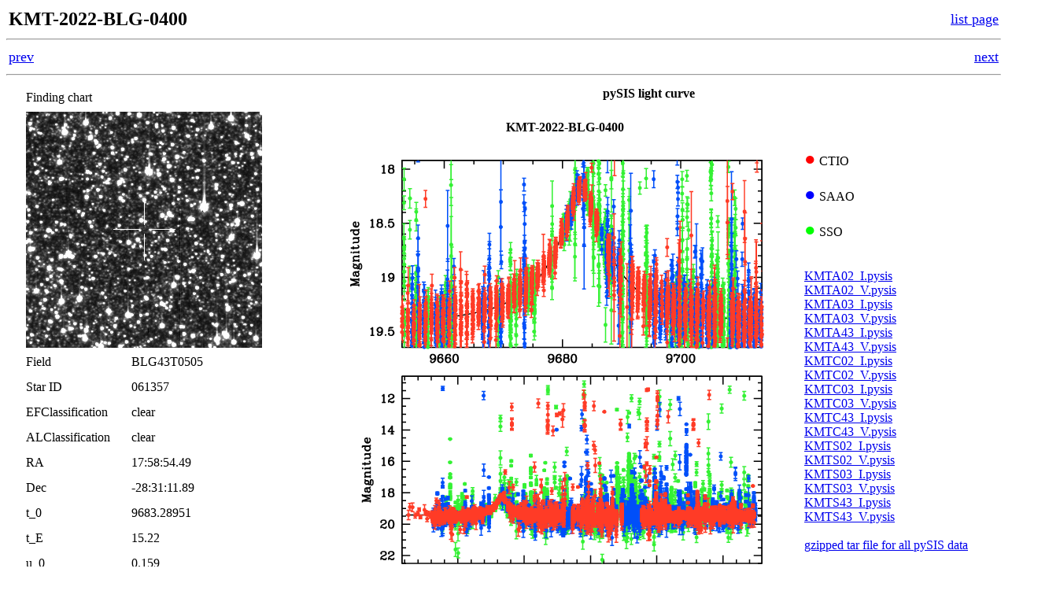

--- FILE ---
content_type: text/html; charset=UTF-8
request_url: https://kmtnet.kasi.re.kr/~ulens/event/2022/view.php?event=KMT-2022-BLG-0400
body_size: 5566
content:
<html>
<head>
<title>KMT-2022-BLG-0400</title>
</head>
<body>
<table width='100%' border='0'>
<tr>
<td align='left'><font size=5><b>KMT-2022-BLG-0400</b></font></td>
<td align='right'><a href='./'><font size='4'>list page</font></a></td>
</tr>
</table>
<hr>
<table width='100%' border='0'><tr><td align='left'>
<font size=4><a href='view.php?event=KMT-2022-BLG-0399'>prev</a></font></td><td align='right'>
<font size=4><a href='view.php?event=KMT-2022-BLG-0401'>next</a></font>
</td></tr></table>
<hr>
<table border=0>
<tr align=center>
<td align=left>
<!-- =============================== -->
<table border=0 width=400>
<tr height=30><td width=15></td><td colspan=3 align=left>Finding chart</td></tr>
<tr height=30><td width=15></td><td colspan=3 align=left><img src=data/KB220400/fchart/fchart.jpg border=0></td></tr>
<tr height=30><td width=15></td><td width=130>Field</td>                  <td>BLG43T0505</td></tr>
<tr height=30><td width=15></td><td width=130>Star ID</td>                <td>061357</td></tr>
<tr height=30><td width=15></td><td width=130>EFClassification</td>       <td>clear</td></tr>
<tr height=30><td width=15></td><td width=130>ALClassification</td>       <td>clear</td></tr>
<tr height=30><td width=15></td><td width=130>RA</td>                     <td>17:58:54.49</td></tr>
<tr height=30><td width=15></td><td width=130>Dec</td>                    <td>-28:31:11.89</td></tr>
<tr height=30><td width=15></td><td width=130>t_0</td>                    <td>9683.28951</td></tr>
<tr height=30><td width=15></td><td width=130>t_E</td>                    <td>15.22</td></tr>
<tr height=30><td width=15></td><td width=130>u_0</td>                    <td>0.159</td></tr>
<tr height=30><td width=15></td><td width=130>Isource</td>                <td>20.40</td></tr>
<tr height=30><td width=15></td><td width=130>Ibase</td>                  <td>19.38</td></tr>
<tr height=30><td width=15></td><td width=130>Icat</td>                   <td>19.38</td></tr>
<tr height=30><td width=15></td><td width=130>Catalog type</td>           <td>OGLE-III</td></tr>
<tr height=30><td width=15></td><td width=130>A_I</td>                    <td>1.47</td></tr>
<tr height=30><td width=15></td><td width=130>Related event</td>          <td></td></tr>
<tr height=30><td width=15></td><td width=130>Alert date</td>             <td>2022 Apr 12 03:28</td></tr>
</table>
<!-- +++++++++++++++++++++++++++++++ -->
</td>
<td valign=top>
<!-- =============================== -->
<table border=0>
<tr>
<td colspan=2 align=center><h4> pySIS light curve </h4></td>
</tr>
<tr valign=top>
<td width=600 align=center><font size=3><b>KMT-2022-BLG-0400</b></font><br><img width=600 border=0 src=data/KB220400/pysis/pysis.png></td>
<td>
<br><br>
<font color='#ff0000' size=5>&#9679;</font> CTIO<br><br>
<font color='#0000ff' size=5>&#9679;</font> SAAO<br><br>
<font color='#00ff00' size=5>&#9679;</font> SSO<br><br>
<br>
<a href=data/KB220400/pysis/KMTA02_I.pysis>KMTA02_I.pysis<br><a href=data/KB220400/pysis/KMTA02_V.pysis>KMTA02_V.pysis<br><a href=data/KB220400/pysis/KMTA03_I.pysis>KMTA03_I.pysis<br><a href=data/KB220400/pysis/KMTA03_V.pysis>KMTA03_V.pysis<br><a href=data/KB220400/pysis/KMTA43_I.pysis>KMTA43_I.pysis<br><a href=data/KB220400/pysis/KMTA43_V.pysis>KMTA43_V.pysis<br><a href=data/KB220400/pysis/KMTC02_I.pysis>KMTC02_I.pysis<br><a href=data/KB220400/pysis/KMTC02_V.pysis>KMTC02_V.pysis<br><a href=data/KB220400/pysis/KMTC03_I.pysis>KMTC03_I.pysis<br><a href=data/KB220400/pysis/KMTC03_V.pysis>KMTC03_V.pysis<br><a href=data/KB220400/pysis/KMTC43_I.pysis>KMTC43_I.pysis<br><a href=data/KB220400/pysis/KMTC43_V.pysis>KMTC43_V.pysis<br><a href=data/KB220400/pysis/KMTS02_I.pysis>KMTS02_I.pysis<br><a href=data/KB220400/pysis/KMTS02_V.pysis>KMTS02_V.pysis<br><a href=data/KB220400/pysis/KMTS03_I.pysis>KMTS03_I.pysis<br><a href=data/KB220400/pysis/KMTS03_V.pysis>KMTS03_V.pysis<br><a href=data/KB220400/pysis/KMTS43_I.pysis>KMTS43_I.pysis<br><a href=data/KB220400/pysis/KMTS43_V.pysis>KMTS43_V.pysis<br><br><a href=data/KB220400/pysis/pysis.tar.gz>gzipped tar file for all pySIS data</a><br><br>
</td>
</tr></table> 
<!-- +++++++++++++++++++++++++++++++ -->
</td></tr></table><br>
<hr>
<h4> DIA light curve </h4>
<table border=0>
<tr>
<td align=center colspan=2><font size=3><b>KMT-2022-BLG-0400</b></font></td>
</tr>
<tr valign=top>
<td align=center><a href=data/KB220400/diapl/diapl_ef.png><img width=600 border=0 src=data/KB220400/diapl/diapl_ef.png></a></td>
<td align=center><a href=data/KB220400/diapl/diapl_af.jpg><img width=600 border=0 src=data/KB220400/diapl/diapl_af.jpg></a></td>
<td>
<br>
<font color='#ff0000' size=5>&#9679;</font> CTIO<br><br>
<font color='#0000ff' size=5>&#9679;</font> SAAO<br><br>
<font color='#00ff00' size=5>&#9679;</font> SSO<br><br>
<font color='#FF86FF' size=5>&#9679;</font> Largest local dchi2 value (same as site of EVENT name)<br><br>
<font color='#D0D0D0' size=5>&#9679;</font> Local dchi2 is less than 0.05 times global dchi2<br><br>
<br>
<a href=data/KB220400/diapl/KMTA43_I.diapl>KMTA43_I.diapl<br><a href=data/KB220400/diapl/KMTC43_I.diapl>KMTC43_I.diapl<br><a href=data/KB220400/diapl/KMTS43_I.diapl>KMTS43_I.diapl<br><br><a href=data/KB220400/diapl/diapl.tar.gz>gzipped tar file for all DIA data</a><br><br>
</td><tr></table>
<hr>
<a name=BT>
<table width='100%' border='0'><tr><td align='left'>
<font size=4><a href='view.php?event=KMT-2022-BLG-0399#BT'>prev</a></font></td><td align='right'>
<font size=4><a href='view.php?event=KMT-2022-BLG-0401#BT'>next</a></font>
</td></tr></table>
<hr><br><br> 
</body>
</html>